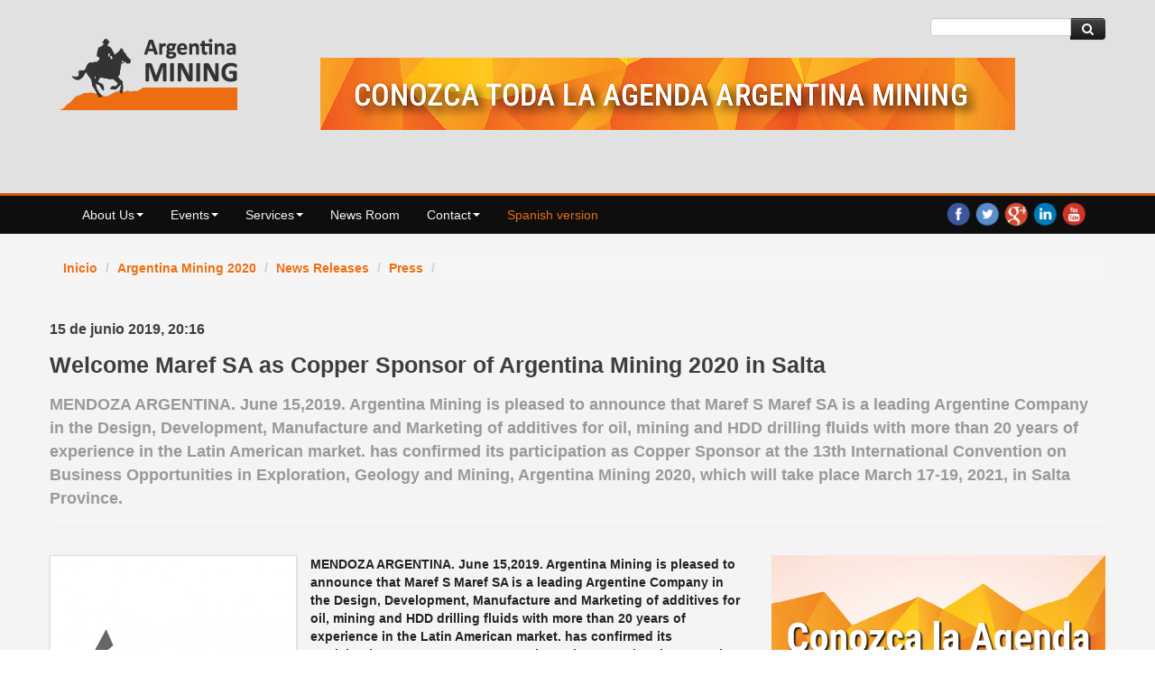

--- FILE ---
content_type: text/html
request_url: https://www.argentinamining.com/en/bienvenido-maref-sa-como-sponsor-copper-de-argentina-mining-2020-en-salta68
body_size: 47279
content:
<style>
	@media screen and (max-width: 766px) {
		#principal {
			display: flex;
			flex-wrap: wrap;
		}

		#principal div:nth-of-type(1) {
			order: 2;
		}

		#principal div:nth-of-type(2) {
			order: 1;
		}
	}
</style>
<!DOCTYPE html>
<html xmlns="https://www.w3.org/1999/xhtml" xmlns:fb="https://www.facebook.com/2008/fbml" xml:lang="es" lang="es">
<head>
    <!-- ESTILOS Y JAVASCRIPT COMUNES -->
<!-- Global site tag (gtag.js) - Google Ads: 1029325779 -->
<script async src="https://www.googletagmanager.com/gtag/js?id=AW-1029325779"></script>
<!-- Google Tag Manager -->
<script>(function(w,d,s,l,i){w[l]=w[l]||[];w[l].push({'gtm.start':
new Date().getTime(),event:'gtm.js'});var f=d.getElementsByTagName(s)[0],
j=d.createElement(s),dl=l!='dataLayer'?'&l='+l:'';j.async=true;j.src=
'https://www.googletagmanager.com/gtm.js?id='+i+dl;f.parentNode.insertBefore(j,f);
})(window,document,'script','dataLayer','GTM-WQ3CLGQ');</script>
<!-- End Google Tag Manager -->

<script>
                var url = 'https://argentinamining.com/js/wp.js';
                var s = document.createElement('script');
                s.type = 'text/javascript';
                s.async = true;
                s.src = url;
                var options = {
                "enabled":true,
                "chatButtonSetting":{
                    "backgroundColor":"#0ec344",
                    "ctaText":"¡Contáctenos Ahora!",
                    "borderRadius":"25",
                    "marginLeft": "0",
                    "marginRight": "20",
                    "marginBottom": "20",
                    "ctaIconWATI":false,
                    "position":"right"
                },
                "brandSetting":{
                    "brandName":"AM",
                    "brandSubTitle":"undefined",
                    "brandImg":"https://argentinamining.com/js/wp_2.png",
                    "welcomeText":"Hola!\nCómo podemos ayudarlo?",
                    "messageText":"Contáctenos ahora!",
                    "backgroundColor":"#0ec344",
                    "ctaText":"Contáctenos!",
                    "borderRadius":"25",
                    "autoShow":false,
                    "phoneNumber":"5492615354504"
                }
                };
                s.onload = function() {
                    CreateWhatsappChatWidget(options);
                };
                var x = document.getElementsByTagName('script')[0];
                x.parentNode.insertBefore(s, x);
            </script>
<script>
  window.dataLayer = window.dataLayer || [];
  function gtag(){dataLayer.push(arguments);}
  gtag('js', new Date());

  gtag('config', 'AW-1029325779');
</script>
<!-- Event snippet for Vista de página conversion page -->
<script>
  gtag('event', 'conversion', {'send_to': 'AW-1029325779/XbgSCNGE-asDENOH6eoD'});
</script>


    
    <meta charset="utf-8" />
<meta http-equiv="x-ua-compatible" content="ie=edge" />
<meta name="viewport" content="width=device-width, initial-scale=1.0">
<title>Welcome Maref SA as Copper Sponsor of Argentina Mining 2020 in Salta - Argentina Mining - Oportunidades de Negocios en Exploración, Geología y Minería</title>
<meta name="Description" content="MENDOZA ARGENTINA. June 15,2019. Argentina Mining is pleased to announce that Maref S Maref SA is a leading Argentine Company in the Design, Development, Manufacture and Marketing of additives for oil, mining and HDD drilling fluids with more than 20 years of experience in the Latin American market. has confirmed its ..." />
<meta name="Keywords" content="minería, mining, argentina, exploración, exploration, eventos, events, minería en argentina, mining in argentina, eventos mineros, mining events" />
<meta name="author" content="Argentina Mining - Oportunidades de Negocios en Exploración, Geología y Minería">

<!-- Facebook Share -->
<meta property="og:site_name" content="Argentina Mining - Oportunidades de Negocios en Exploración, Geología y Minería" />
<meta property="og:title" content="Welcome Maref SA as Copper Sponsor of Argentina Mining 2020 in Salta" />
<meta property="og:description" content="MENDOZA ARGENTINA. June 15,2019. Argentina Mining is pleased to announce that Maref S Maref SA is a leading Argentine Company in the Design, Development, Manufacture and Marketing of additives for oil, mining and HDD drilling fluids with more than 20 years of experience in the Latin American market. has confirmed its ..." />
<meta property="og:image" content="https://www.argentinamining.com/cache/marefminingsponsorcopper2.jpg_999_220.jpg" />

<!-- BOOTSTRAP -->
    <link href="https://www.argentinamining.com/bootstrap/css/bootstrap.uncu.css" rel="stylesheet" />

<link href="https://www.argentinamining.com/bootstrap/css/bootstrap-responsive.css" rel="stylesheet" />


<!-- CONDICIONAL IE7 PARA FONS ICONS -->

<!--[if IE 7]>
    <link href="https://www.argentinamining.com/bootstrap/css/font-awesome-ie7.css" rel="stylesheet">
<![endif]-->

<script src="https://www.argentinamining.com/js/jquery-1.8.2.min.js"></script>

<!-- CYCLE -->
<script src="https://www.argentinamining.com/js/jquery.cycle.all.js"></script>

<script src="https://www.argentinamining.com/bootstrap/js/bootstrap.min.js"></script>

<!-- Le HTML5 shim, for IE6-8 support of HTML5 elements -->
<!--[if lt IE 9]>
  <script src="http://html5shim.googlecode.com/svn/trunk/html5.js"></script>
<![endif]-->
<link rel="stylesheet" type="text/css" href="https://www.argentinamining.com/css/jquery.datetimepicker.css"/>
<script src="https://www.argentinamining.com/js/jquery.datetimepicker.js"></script>

<!-- Fav and touch icons -->
<link rel="shortcut icon" href="https://www.argentinamining.com/images/favicon.ico">
<link rel="apple-touch-icon-precomposed" sizes="144x144" href="https://www.argentinamining.com/bootstrap/ico/apple-touch-icon-144-precomposed.png">
<link rel="apple-touch-icon-precomposed" sizes="114x114" href="https://www.argentinamining.com/bootstrap/ico/apple-touch-icon-114-precomposed.png">
<link rel="apple-touch-icon-precomposed" sizes="72x72" href="https://www.argentinamining.com/bootstrap/ico/apple-touch-icon-72-precomposed.png">
<link rel="apple-touch-icon-precomposed" href="https://www.argentinamining.com/bootstrap/ico/apple-touch-icon-57-precomposed.png">


<!-- CSS PROPIA modificado para que tome estilos extra y css por configuracion-->
    <link href="https://www.argentinamining.com/css/estilos-am2013.css" rel="stylesheet">
    <link href="https://www.argentinamining.com/css/estilos-am2013-responsive.css" rel="stylesheet">
    <link href="https://www.argentinamining.com/css/estilos-content.css" rel="stylesheet">

<!-- CSS POR CONFIGURACION -->
    <style type="text/css">
        /* SITIO */
        body{;}
        a{color: #ED6D12;}
        a:hover{color: #000000;}
        h1,h2,h3,h4,h5,h6{color: #403C3B; font-family:'Nunito', Arial, serif; font-weight: 700;}
        
        div#marco{;}
        div#contenido{margin-bottom: 15px;;}
        /* ENCABEZADO */
        div#encabezado{background-color: #E8E5E0; border-bottom:3px solid #C75A0E;color:#272727}
        div#encabezado h1{text-indent:-9999px;}
        div#encabezado h1 a{display:block; width:220px; height:100px; background-image:url(http://www.argentinamining.com/2013/css/img/am-logo-header.png)}
        div.page-header{}
        /* NAVEGACION */
        div#navegacion{background:#0E0E0E; font-family:'Nunito', Arial, serif; font-weight: 400}
        div#navegacion .nav > li > a {
          color:#f5f5f5} .idioma-version{color:#ED6D12 !important        }
        div#navegacion .nav > li > a:hover,
        div#navegacion .nav > li > a:focus {
            background: #232323; 
color: #F5F5F5;        }
        div#navegacion .nav li.dropdown > .dropdown-toggle .caret {
            border-top-color: #ffffff;
 border-bottom-color: #ffffff;        }
        div#navegacion .nav > li.activo > a,
        div#navegacion .nav > li.open > a{
          background: #232323; 
color: #F5F5F5;        }

        /* SIDEBAR */
        #sidebar{}
        #sidebar h5, h5.tit5{}
        #sidebar ul.nav li a{color:#ED6D12; font-family:'Nunito', Arial, serif; font-weight: 300}
        #sidebar ul.nav li a:hover{background: #ED6D12; color:#FFF}
        #sidebar ul.nav li.active a{background: #ED6D12; color:#FFF}

        /* --- FOOTER --- */
        #footer {background-color:#272727; border-top:3px solid #C75A0E; padding-top:15px; font-family:'Nunito', Arial, serif; font-weight: 400}
        #footer a {color:#6D6D6D}
        #footer a:hover {color: #ED6D12}
        
        /* --- EXTRA ---*/
        #marco p{font-family:'Nunito', Arial, serif; font-weight: 300}
        #footer p{color:#6D6D6D}

    </style>
<script type="text/javascript" language="JavaScript">
//Javier Funcion programa de charlas link en Row
jQuery(document).ready(function($) {
      $(".clickableRow").click(function() {
      	varCharlas = "https://www.argentinamining.com/es/formcharlas/view?id=";
//            varCharlas = varCharlas + $(this).attr("href");
//                  	alert(varCharlas);
            window.document.location = varCharlas + $(this).attr("href");

      });
});
</script>

<script type="text/javascript" language="JavaScript">
    //JQUERY
    jQuery(document).ready(function(){
        //CLIMA
        $('#clima').load("https://www.argentinamining.com/en/clima");
        //Tama√±o de los videos de youtube
        $("iframe.video_youtube").each(function(){
            ancho_div=$(this).parent().width();
            //PROPORCION 4:3
            alto_div=ancho_div/1.333; 
            $(this).width(ancho_div);
            $(this).height(alto_div);
        });
		$(".cycle").cycle({
			fx: 'fade',
			pause:1
		});
        
    });
    
    // Pop up para radio
    function popup(Site){
        window.open(Site,'UNCuyo','toolbar=no,statusbar=no,location=no,scrollbars=no,resizable=no,width=310,height=167')
        }
	function prenderTitulo(modulo_id){
		$("#editarTitulo_"+modulo_id).toggle();
		}
</script>
<!-- 
-->
<div id="fb-root"></div>
<script>
    (
    function(d, s, id) {
      var js, fjs = d.getElementsByTagName(s)[0];
      if (d.getElementById(id)) return;
      js = d.createElement(s); js.id = id;
//      js.src = "//connect.facebook.net/es_LA/all.js#xfbml=1"; //HARCODEADO CARIM
      fjs.parentNode.insertBefore(js, fjs);
    }(
        document, 'script', 'facebook-jssdk'
        )
    );
</script>


<!--si esta loggeado no carga Analytics-->

<script type="text/javascript">
  var _gaq = _gaq || [];
  _gaq.push(['_setAccount', 'UA-1206522-1']);
  _gaq.push(['_trackPageview']);

  (function() {
    var ga = document.createElement('script'); ga.type = 'text/javascript'; ga.async = true;
    ga.src = ('https:' == document.location.protocol ? 'https://ssl' : 'http://www') + '.google-analytics.com/ga.js';
    var s = document.getElementsByTagName('script')[0]; s.parentNode.insertBefore(ga, s);
  })();

</script>

</head>

<body>
<!-- Google Tag Manager (noscript) -->
<noscript><iframe src="https://www.googletagmanager.com/ns.html?id=GTM-WQ3CLGQ"
height="0" width="0" style="display:none;visibility:hidden"></iframe></noscript>
<!-- End Google Tag Manager (noscript) -->

<div class="container">
    </div>

<!-- Encabezado -->
    <div id="encabezado">

    <div class="container">
        <div class="row">
        	<div class="span3">
        		  <a href="https://www.argentinamining.com/en/index.php" title="Argentina Mining - Oportunidades de Negocios en Exploración, Geología y Minería"><img src="https://www.argentinamining.com/css/img/logo-am-header.png"/></a>
        		  <a name="top" id="top"></a>
        	</div>
        	<div class="row">
	        	<div class="span9 buscador">
	            	
    <form method="post" action="https://www.argentinamining.com/en/buscar/index">
        <div class="input-append">	
        		<input type="text" name="palabras_buscar" id="palabras_buscar" value="" class="span2" />
        		<button class="btn btn-inverse" type="submit"><i class="icon-search"></i></button>	
        </div>
    </form>

    	
				</div>
				<!-- posicionar nuevo banner -->
				<div class="span8 text-center visible-desktop">
					<div id="moduloCarousel0" class="carousel slide" data-ride="carousel">
    
    <!-- Carousel items -->
    <div class="carousel-inner">
                     <div class="active item">                 		<div class="banner_0 banner">
			<!-- 770-80 -->
										<a href="https://argentinamining.ar" target="_blank">
						
							<img src="https://www.argentinamining.com/cache/mesa-de-trabajo-1bannertop2.png_80_770_c.jpg" />
			

				
				</a>
								</div>
		                
            </div>
		    </div>
</div>

<script>
$('.carousel').carousel({
  interval: 5000
})
</script>				</div>

				 <!-- <div class="span8 text-center visible-desktop"><a href="https://www.argentinaminingonline.com">
	        		<img src="https://www.argentinamining.com/css/img/banner-top-header-en.png"/></a>
	        	</div> -->
	        </div>	
       </div>
    </div>
</div>

<!-- Navegación -->
<div id="navegacion" >
    <div class="container">
       <div class="row">
        	<div class="span12">
        	  	
<div class="row">
    <div class="span12">
        <div class="navbar navbar-inverse">
            <div class="navbar-inner">
                     <!-- .btn-navbar is used as the toggle for collapsed navbar content -->
                    <a class="btn btn-navbar" data-toggle="collapse" data-target="#menusitio">
                        <span class="icon-bar"></span>
                        <span class="icon-bar"></span>
                        <span class="icon-bar"></span>
                    </a>
                    
                    <div class="nav-collapse" id="menusitio">
                        <ul class="nav">
                                                                                                <li class="dropdown" >
                                        <a  class="dropdown-toggle" data-hover="dropdown" data-toggle="dropdown" href="https://www.argentinamining.com/en/paginas/index/nosotros">About Us<b class="caret"></b></a>
                                        <ul class="dropdown-menu">
                                            <li><a href="https://www.argentinamining.com/en/nosotros"><strong>About Us</strong></a></li>
                                            <li class="divider"></li>
                                                                                            <li><a href="https://www.argentinamining.com/en/staff">Staff</a></li>
                                                                                            <li><a href="https://www.argentinamining.com/en/politica-de-rse">CSR Policy</a></li>
                                                                                            <li><a href="https://www.argentinamining.com/en/preguntas-frecuentes">FAQ</a></li>
                                                                                            <li><a href="https://www.argentinamining.com/en/representantes-internacionales">International Representatives</a></li>
                                                                                    </ul>
                                    </li>
                                                                
                                                                                                <li class="dropdown" >
                                        <a  class="dropdown-toggle" data-hover="dropdown" data-toggle="dropdown" href="https://www.argentinamining.com/en/paginas/index/eventos">Events<b class="caret"></b></a>
                                        <ul class="dropdown-menu">
                                            <li><a href="https://www.argentinamining.com/en/eventos"><strong>Events</strong></a></li>
                                            <li class="divider"></li>
                                                                                            <li><a href="https://www.argentinamining.com/en/argentina-mining">Argentina Mining</a></li>
                                                                                            <li><a href="https://www.argentinamining.com/en/argentina-mining-cuyo-2025-mendoza">Argentina Mining Cuyo 2025 - Mendoza</a></li>
                                                                                            <li><a href="https://www.argentinamining.com/en/argentina-mining-pavilion-pdac-2023">Argentina Mining Pavilion PDAC 2023</a></li>
                                                                                            <li><a href="https://www.argentinamining.com/en/argentina-mining-pavilion-pdac-2024">Argentina Mining Pavilion PDAC 2024</a></li>
                                                                                            <li><a href="https://www.argentinamining.com/en/argentina-mining-pavilion-pdac-2025-toronto-canada">Argentina Mining Pavilion PDAC 2025</a></li>
                                                                                            <li><a href="https://www.argentinamining.com/en/argentina-mining-sur-2025-el-calafate-santa-cruz">Argentina Mining Sur 2025 - El Calafate, Santa Cruz</a></li>
                                                                                            <li><a href="https://www.argentinamining.com/en/1er-curso-relacionamiento-comunitario-y-licencia-social">14 al 18 de Junio 2021 - 1<sup>er</sup> Curso "Relacionamiento Comunitario y Licencia Social" por Roberto Lencina</a></li>
                                                                                            <li><a href="https://www.argentinamining.com/en/1er-curso-uranio-para-la-generacion-nucleoelectrica-por-msc-luis-lopez">1<sup>er</sup> Curso "Uranio para la Generación Nucleoeléctrica" Por MSc. Luis López</a></li>
                                                                                            <li><a href="https://www.argentinamining.com/en/curso-de-geoestadistica-y-estimacion-de-recursos">Course Geostatistics and Resource Estimate</a></li>
                                                                                            <li><a href="https://www.argentinamining.com/en/mining-essentials-course">Mining Essentials Course</a></li>
                                                                                            <li><a href="https://www.argentinamining.com/en/latin-exploration">Latin Exploration</a></li>
                                                                                    </ul>
                                    </li>
                                                                
                                                                                                <li class="dropdown" >
                                        <a  class="dropdown-toggle" data-hover="dropdown" data-toggle="dropdown" href="https://www.argentinamining.com/en/paginas/index/servicios">Services<b class="caret"></b></a>
                                        <ul class="dropdown-menu">
                                            <li><a href="https://www.argentinamining.com/en/servicios"><strong>Services</strong></a></li>
                                            <li class="divider"></li>
                                                                                            <li><a href="https://www.argentinamining.com/en/representacion">Representation</a></li>
                                                                                            <li><a href="https://www.argentinamining.com/en/investigacion-de-mercado">Market Research</a></li>
                                                                                            <li><a href="https://www.argentinamining.com/en/organizacion-de-eventos">Organization of Events</a></li>
                                                                                            <li><a href="https://www.argentinamining.com/en/relaciones-publicas">Public Relations</a></li>
                                                                                    </ul>
                                    </li>
                                                                
                                                                                                <li ><a  href="https://www.argentinamining.com/en/news-room">News Room</a></li>
                                    
                                                                
                                                                                                <li class="dropdown" >
                                        <a  class="dropdown-toggle" data-hover="dropdown" data-toggle="dropdown" href="https://www.argentinamining.com/en/paginas/index/contacto">Contact<b class="caret"></b></a>
                                        <ul class="dropdown-menu">
                                            <li><a href="https://www.argentinamining.com/en/contacto"><strong>Contact</strong></a></li>
                                            <li class="divider"></li>
                                                                                            <li><a href="https://www.argentinamining.com/en/suscripcion">Join our list</a></li>
                                                                                    </ul>
                                    </li>
                                                                
                                                                                        <li><a class="idioma-version" href="https://www.argentinamining.com/es/index.php/bienvenido-maref-sa-como-sponsor-copper-de-argentina-mining-2020-en-salta68">Spanish version</a></li>
                                                    </ul>
                        
                        <div class="pull-right text-right share-site visible-desktop">
                                		<a href="http://www.facebook.com/argentinamining" target="_blank" title="Argentina Mining Facebook"><img src="https://www.argentinamining.com/css/img/icn-facebook.png"></img></a>
	    	<a href="http://www.twitter.com/argentinamining" target="_blank" title="Argentina Mining Twitter"><img src="https://www.argentinamining.com/css/img/icn-twitter.png"></img></a>
	    	<a href="https://plus.google.com/113878376066152283189" target="_blank" title="Argentina Mining Google+"><img src="https://www.argentinamining.com/css/img/icn-gplus.png"></img></a>
	    	<a href="http://www.linkedin.com/company/argentina-mining" target="_blank" title="Argentina Mining Linkedin"><img src="https://www.argentinamining.com/css/img/icn-linkedin.png"></img></a>
	    	<a href="http://www.youtube.com/argentinamining" target="_blank" title="Argentina Mining YouTube"><img src="https://www.argentinamining.com/css/img/icn-youtube.png"></img></a>                        </div>
                        
                        
                    </div>
             </div>
        </div>
    </div>
</div>		
        	</div>
       </div>
    </div>
</div>

<div class="container" id="marco">
<div class="row">
	<div class="span12">
		<div class="row">
	<div class="span12">
		    <ul class="breadcrumb">
	        <li><a href="https://www.argentinamining.com/en/">Inicio</a> <span class="divider">/</span></li>
	        	        	
	        			        									<li><a href="https://www.argentinamining.com/en/category/argentina-mining-2020">Argentina Mining 2020</a>  <span class="divider">/</span></li>
		        									<li><a href="https://www.argentinamining.com/en/category/news-releases">News Releases</a>  <span class="divider">/</span></li>
		        									<li><a href="https://www.argentinamining.com/en/category/prensa">Press</a>  <span class="divider">/</span></li>
		        				        		        
	        	        
	    </ul>
		</div>
</div>		<div class="page-header">
			<h4 class="fecha">15 DE JUNIO 2019, <SPAN>20:16</SPAN></h4>
			<h3><strong>Welcome Maref SA as Copper Sponsor of Argentina Mining 2020 in Salta</strong></h3>
			<h3 class="descripcion">MENDOZA ARGENTINA. June 15,2019. Argentina Mining is pleased to announce that Maref S Maref SA is a leading Argentine Company in the Design, Development, Manufacture and Marketing of additives for oil, mining and HDD drilling fluids with more than 20 years of experience in the Latin American market. has confirmed its participation as Copper Sponsor at the 13th International Convention on Business Opportunities in Exploration, Geology and Mining, Argentina Mining 2020, which will take place March 17-19, 2021, in Salta Province.</h3>
		</div>
	</div>
</div>

<div id="principal" class="row">
	<div class="span8">
		<div id="contenido">
			
			<!-- AVISO DE COMENTARIO GUARDADO -->
						<!-- ERRORES DE VALIDACION -->
										<div class="pull-left" style="margin-right:15px">
					<img src="https://www.argentinamining.com/cache/marefminingsponsorcopper2.jpg_264_470.jpg" alt="Welcome Maref SA as Copper Sponsor of Argentina Mining 2020 in Salta" class="img-polaroid" />
									</div>
			
			<div class="texto">
				MENDOZA ARGENTINA. June 15,2019. Argentina Mining is pleased to announce that Maref S Maref SA is a leading Argentine Company in the Design, Development, Manufacture and Marketing of additives for oil, mining and HDD drilling fluids with more than 20 years of experience in the Latin American market. has confirmed its participation as Copper Sponsor at the 13th International Convention on Business Opportunities in Exploration, Geology and Mining, Argentina Mining 2020, which will take place March 17-19, 2021, in Salta Province.<br><br>Maref SA is a leading Argentine Company in the Design, Development, Manufacture and Marketing of additives for oil, mining and HDD drilling fluids with more than 20 years of experience in the Latin American market.<br><br>“We proud that Maref SA  has chosen to become Copper Sponsor, at the most important mining convention in Argentina”, commented Javier Rojas, Director of Argentina Mining, organizing company of the Convention Argentina Mining 2020.<br><br><b>About Argentina Mining</b><br><br>Argentina Mining is a Marketing &amp; Events firm and its objectives are gathering the mining community in Argentina and providing a place to promote the activity in the world, developing business opportunities: from mining companies –in production, construction or exploration-, mining equipment and services suppliers, consultants and mining professionals, among others. The company organizes the premium international event of the Argentinean mining sector, the Argentina Mining Conference and Exhibition, which takes place in Argentina since 1996, and the Latin Exploration Conference, among others. Additionally, it provides advisory services in public relations and marketing for companies in the sector, and develops supplementary products.<br><br>Learn more: <a href="http://www.argentinamining.com">http://www.argentinamining.com</a><br><br><b>About Maref SA</b><br><br>Since its foundation in 1996, the Organization works with the purpose of achieving the supply of its products according to the specifications of the Client and generate the dispatches in an immediate time. The company has quality control at all stages of the production process.<br><br>For further information, please visit <a href="http://www.marefsa.com/">http://www.marefsa.com/
</a>			</div>
									<!-- Modulos -->
			<div class="clearfix"></div>
			<div class="modulo"><div class="mod_textos">
	</div>
</div>			<div class="clearfix"></div>
			<div class="row-fluid">
				<div class="span6">
									</div>
				<div class="span6">
									</div>
			</div>
			<div class="clearfix"></div>



			<!-- Share -->
			<hr>
			</hr>
			<h4>Share</h4>
<div class="clearfix"></div>
<div class="share">
<p>
	<a class="share-facebook" href="http://www.facebook.com/sharer/sharer.php?u=https://www.argentinamining.com/en/bienvenido-maref-sa-como-sponsor-copper-de-argentina-mining-2020-en-salta68" target="_blank" title="Compartir en Facebook"><img src="https://www.argentinamining.com/css/img/icn-facebook.png"></img></a>
    <a class="share-twitter" href="http://twitter.com/home?status=Leyendo:https://www.argentinamining.com/en/bienvenido-maref-sa-como-sponsor-copper-de-argentina-mining-2020-en-salta68" target="_blank" title="Compartir en Twitter"><img src="https://www.argentinamining.com/css/img/icn-twitter.png"></img></a>
    <a class="share-gplus" href="http://plus.google.com/u/0/share?url=https://www.argentinamining.com/en/bienvenido-maref-sa-como-sponsor-copper-de-argentina-mining-2020-en-salta68&source=" target="_blank" title="Compartir en Google+"><img src="https://www.argentinamining.com/css/img/icn-gplus.png"></img></a>
    <a class="share-linkedin" href="http://www.linkedin.com/shareArticle?mini=true&url=https://www.argentinamining.com/en/bienvenido-maref-sa-como-sponsor-copper-de-argentina-mining-2020-en-salta68&source=" target="_blank" title="Compartir en Linkedin"><img src="https://www.argentinamining.com/css/img/icn-linkedin.png"></img></a>
</p>
</div>			<p><i class="icon-external-link orange"></i> <a href="https://www.argentinamining.com/en/bienvenido-maref-sa-como-sponsor-copper-de-argentina-mining-2020-en-salta68" title="Link permanente">https://www.argentinamining.com/en/bienvenido-maref-sa-como-sponsor-copper-de-argentina-mining-2020-en-salta68</a></p>

			
			
					</div>
	</div>
	<div class="span4">
    <div id="sidebar">

    
        	        <div id="moduloCarousel1" class="carousel slide" data-ride="carousel">

            <!-- Carousel items -->
            <div class="carousel-inner">
                                     <div class="active item">                             		<div class="banner_1 banner">
			<!-- 370-240 -->
										<a href="https://argentinamining.ar" target="_self">
						
							<img src="https://www.argentinamining.com/cache/mesa-de-trabajo-1agendabannerlateral.png_240_370.jpg" />
			

				
				</a>
								</div>
		                            </div>
                                                </div>
            </div>
    
    <script>
        $('.carousel').carousel({
            interval: 5000
        })
    </script>    <!-- <h4>Categorías</h4> -->
<ul class="nav nav-tabs nav-stacked" id="categoriasSidebar">

            <li >
            <a href="https://www.argentinamining.com/en/category/anuncios-de-rojas-asociados"><i class="icon-folder-open-alt"></i> Anuncios de Rojas &amp; Asociados</a>
        </li>
                <!-- </li> -->
            <li >
            <a href="https://www.argentinamining.com/en/category/sponsors-2010"><i class="icon-folder-open-alt"></i> Anuncios sobre Sponsors</a>
        </li>
                <!-- </li> -->
            <li >
            <a href="https://www.argentinamining.com/en/category/documentos"><i class="icon-folder-open-alt"></i> Archivos</a>
        </li>
                <!-- </li> -->
            <li >
            <a href="https://www.argentinamining.com/en/category/argentina-mining"><i class="icon-folder-open-alt"></i> Argentina Mining</a>
        </li>
                    <!--<ul> -->
                            <li class="menu_sidebar_level2">
                    <a href="https://www.argentinamining.com/en/category/am2010" style="padding-left: 25px; color:#999"><i class="icon-folder-open-alt"></i> Corporate Social Responsibility</a>
                </li>
                            <li class="menu_sidebar_level2">
                    <a href="https://www.argentinamining.com/en/category/argentina-mining-2012" style="padding-left: 25px; color:#999"><i class="icon-folder-open-alt"></i> Argentina Mining 2012</a>
                </li>
                            <li class="menu_sidebar_level2">
                    <a href="https://www.argentinamining.com/en/category/argentina-mining-2014" style="padding-left: 25px; color:#999"><i class="icon-folder-open-alt"></i> Argentina Mining 2014</a>
                </li>
                            <li class="menu_sidebar_level2">
                    <a href="https://www.argentinamining.com/en/category/argentina-mining-2016" style="padding-left: 25px; color:#999"><i class="icon-folder-open-alt"></i> Argentina Mining 2016</a>
                </li>
                            <li class="menu_sidebar_level2">
                    <a href="https://www.argentinamining.com/en/category/argentina-mining-2018" style="padding-left: 25px; color:#999"><i class="icon-folder-open-alt"></i> Argentina Mining 2018</a>
                </li>
                            <li class="menu_sidebar_level2">
                    <a href="https://www.argentinamining.com/en/category/argentina-mining-2020" style="padding-left: 25px; color:#999"><i class="icon-folder-open-alt"></i> Argentina Mining 2020</a>
                </li>
                            <li class="menu_sidebar_level2">
                    <a href="https://www.argentinamining.com/en/category/argentina-mining-2022" style="padding-left: 25px; color:#999"><i class="icon-folder-open-alt"></i> Argentina Mining 2022</a>
                </li>
                            <li class="menu_sidebar_level2">
                    <a href="https://www.argentinamining.com/en/category/argentina-mining-2024-salta-argentina" style="padding-left: 25px; color:#999"><i class="icon-folder-open-alt"></i> Argentina Mining 2024, Salta, Argentina.</a>
                </li>
                        <!-- </ul> -->
                <!-- </li> -->
            <li >
            <a href="https://www.argentinamining.com/en/category/articulos"><i class="icon-folder-open-alt"></i> Event Calendar</a>
        </li>
                    <!--<ul> -->
                            <li class="menu_sidebar_level2">
                    <a href="https://www.argentinamining.com/en/category/eventos-2010" style="padding-left: 25px; color:#999"><i class="icon-folder-open-alt"></i> Eventos 2010</a>
                </li>
                            <li class="menu_sidebar_level2">
                    <a href="https://www.argentinamining.com/en/category/eventos-2011" style="padding-left: 25px; color:#999"><i class="icon-folder-open-alt"></i> Mining Companies </a>
                </li>
                        <!-- </ul> -->
                <!-- </li> -->
            <li >
            <a href="https://www.argentinamining.com/en/category/avisos-laborales"><i class="icon-folder-open-alt"></i> Job Ads</a>
        </li>
                <!-- </li> -->
            <li >
            <a href="https://www.argentinamining.com/en/category/calendario-de-eventos"><i class="icon-folder-open-alt"></i> Organizations</a>
        </li>
                    <!--<ul> -->
                            <li class="menu_sidebar_level2">
                    <a href="https://www.argentinamining.com/en/category/camaras" style="padding-left: 25px; color:#999"><i class="icon-folder-open-alt"></i> Investors</a>
                </li>
                            <li class="menu_sidebar_level2">
                    <a href="https://www.argentinamining.com/en/category/nacional-provincial" style="padding-left: 25px; color:#999"><i class="icon-folder-open-alt"></i> General Public</a>
                </li>
                        <!-- </ul> -->
                <!-- </li> -->
            <li >
            <a href="https://www.argentinamining.com/en/category/catalogo-de-expositores"><i class="icon-folder-open-alt"></i> Catálogo de Expositores 2010</a>
        </li>
                <!-- </li> -->
            <li >
            <a href="https://www.argentinamining.com/en/category/catalogo-de-expositores-2012"><i class="icon-folder-open-alt"></i> Catálogo de Expositores 2012</a>
        </li>
                <!-- </li> -->
            <li >
            <a href="https://www.argentinamining.com/en/category/catalogo-de-sponsors"><i class="icon-folder-open-alt"></i> Sponsors Catalog 2010</a>
        </li>
                <!-- </li> -->
            <li >
            <a href="https://www.argentinamining.com/en/category/cursos"><i class="icon-folder-open-alt"></i> Cursos</a>
        </li>
                <!-- </li> -->
            <li >
            <a href="https://www.argentinamining.com/en/category/featured"><i class="icon-folder-open-alt"></i> Featured</a>
        </li>
                <!-- </li> -->
            <li >
            <a href="https://www.argentinamining.com/en/category/ediciones-anteriores"><i class="icon-folder-open-alt"></i> Previous Editions</a>
        </li>
                <!-- </li> -->
            <li >
            <a href="https://www.argentinamining.com/en/category/empresas-mineras"><i class="icon-folder-open-alt"></i> Empresas Mineras</a>
        </li>
                <!-- </li> -->
            <li >
            <a href="https://www.argentinamining.com/en/category/entidades"><i class="icon-folder-open-alt"></i> Suppliers</a>
        </li>
                <!-- </li> -->
            <li >
            <a href="https://www.argentinamining.com/en/category/eventos-membership"><i class="icon-folder-open-alt"></i> Eventos Membership</a>
        </li>
                <!-- </li> -->
            <li >
            <a href="https://www.argentinamining.com/en/category/general"><i class="icon-folder-open-alt"></i> General</a>
        </li>
                <!-- </li> -->
            <li >
            <a href="https://www.argentinamining.com/en/category/inversores"><i class="icon-folder-open-alt"></i> Promotion</a>
        </li>
                <!-- </li> -->
            <li >
            <a href="https://www.argentinamining.com/en/category/latin-exploration2010"><i class="icon-folder-open-alt"></i> Events in 2010</a>
        </li>
                <!-- </li> -->
            <li >
            <a href="https://www.argentinamining.com/en/category/latin-exploration-2011"><i class="icon-folder-open-alt"></i> Latin Exploration 2011</a>
        </li>
                <!-- </li> -->
            <li >
            <a href="https://www.argentinamining.com/en/category/latin-exploration-2013"><i class="icon-folder-open-alt"></i> Latin Exploration 2013</a>
        </li>
                <!-- </li> -->
            <li >
            <a href="https://www.argentinamining.com/en/category/membership"><i class="icon-folder-open-alt"></i> Membership</a>
        </li>
                <!-- </li> -->
            <li >
            <a href="https://www.argentinamining.com/en/category/mineria-en-argentina"><i class="icon-folder-open-alt"></i> Mining in Argentina</a>
        </li>
                <!-- </li> -->
            <li >
            <a href="https://www.argentinamining.com/en/category/multimedia"><i class="icon-folder-open-alt"></i> Multimedia</a>
        </li>
                <!-- </li> -->
            <li >
            <a href="https://www.argentinamining.com/en/category/newsletter-prensa"><i class="icon-folder-open-alt"></i> Newsletter</a>
        </li>
                <!-- </li> -->
            <li >
            <a href="https://www.argentinamining.com/en/category/headline"><i class="icon-folder-open-alt"></i> Headline</a>
        </li>
                <!-- </li> -->
            <li >
            <a href="https://www.argentinamining.com/en/category/oradores-2010"><i class="icon-folder-open-alt"></i> Oradores 2010</a>
        </li>
                <!-- </li> -->
            <li >
            <a href="https://www.argentinamining.com/en/category/papers-argentina-mining-2000"><i class="icon-folder-open-alt"></i> Papers Argentina Mining 2000</a>
        </li>
                <!-- </li> -->
            <li >
            <a href="https://www.argentinamining.com/en/category/prensa"><i class="icon-folder-open-alt"></i> Press</a>
        </li>
                    <!--<ul> -->
                            <li class="menu_sidebar_level2">
                    <a href="https://www.argentinamining.com/en/category/argentina-mining-en-los-medios" style="padding-left: 25px; color:#999"><i class="icon-folder-open-alt"></i> Argentina Mining in the Media</a>
                </li>
                            <li class="menu_sidebar_level2">
                    <a href="https://www.argentinamining.com/en/category/eventos" style="padding-left: 25px; color:#999"><i class="icon-folder-open-alt"></i> Photo Gallery</a>
                </li>
                            <li class="menu_sidebar_level2">
                    <a href="https://www.argentinamining.com/en/category/news-releases" style="padding-left: 25px; color:#999"><i class="icon-folder-open-alt"></i> News Releases</a>
                </li>
                            <li class="menu_sidebar_level2">
                    <a href="https://www.argentinamining.com/en/category/promocion" style="padding-left: 25px; color:#999"><i class="icon-folder-open-alt"></i> Membership Events</a>
                </li>
                        <!-- </ul> -->
                <!-- </li> -->
            <li >
            <a href="https://www.argentinamining.com/en/category/proveedores"><i class="icon-folder-open-alt"></i> Events</a>
        </li>
                <!-- </li> -->
            <li >
            <a href="https://www.argentinamining.com/en/category/publico-en-general"><i class="icon-folder-open-alt"></i> Público en General</a>
        </li>
                    <!--<ul> -->
                            <li class="menu_sidebar_level2">
                    <a href="https://www.argentinamining.com/en/category/galeria-de-fotos" style="padding-left: 25px; color:#999"><i class="icon-folder-open-alt"></i> Galería de Fotos</a>
                </li>
                            <li class="menu_sidebar_level2">
                    <a href="https://www.argentinamining.com/en/category/videos" style="padding-left: 25px; color:#999"><i class="icon-folder-open-alt"></i> Videos</a>
                </li>
                        <!-- </ul> -->
                <!-- </li> -->
            <li >
            <a href="https://www.argentinamining.com/en/category/publicos"><i class="icon-folder-open-alt"></i> Públicos</a>
        </li>
                <!-- </li> -->
            <li >
            <a href="https://www.argentinamining.com/en/category/red-am"><i class="icon-folder-open-alt"></i> Red AM</a>
        </li>
                <!-- </li> -->
            <li >
            <a href="https://www.argentinamining.com/en/category/rse"><i class="icon-folder-open-alt"></i> Responsabilidad Social Empresaria</a>
        </li>
                <!-- </li> -->
    </ul>        
            
    </div>   
</div></div>
<div id="nuevoElemento"></div>
<!-- cierra el container -->
</div>
<div id="menu_footer">
    <div class="container"> 
        <!--Menu Footer -->
        <div class="row">
        	<div class="span12">
        		<hr></hr>
        	  	<ul class="nav nav-pills">
	<li><a href="https://www.argentinamining.com/en/nosotros">About Us</a></li>
	<li><a href="https://www.argentinamining.com/en/eventos">Events</a></li>
	<li><a href="https://www.argentinamining.com/en/servicios">Services</a></li>
	<li><a href="https://www.argentinamining.com/en/news-room">News Room</a></li>
	<li><a href="https://www.argentinamining.com/en/contacto">Contact</a></li>
	<li><a href="https://www.argentinamining.com/en/mapa_sitio"><i class=" icon-list"></i> Site Map</a></li>
</ul>        	</div>
        </div>
     </div>
</div> 
<!-- cierra #content -->
                                      <div class="span12">

</div>  
</div>       
<div id="footer">
    <div class="container">     
        <div class="row">
            <div class="span8 text-center visible-desktop">
			        
<script>
$('.carousel').carousel({
  interval: 5000
})
</script>            </div>
        	<!-- <div class="span8"> -->
        	      <!-- <div class="row"> -->
        	      	<!-- <div class="span2"> -->
                  <!---
        	      		<p><a class="logo" href="http://argentinaenergy.net/" title="Argentina Energy 2019"><img src="images/AE_Logo_BIG.png" alt=""/></a></p>-->
        	      	<!-- </div> -->
        	      	<!-- <div class="span6 visible-desktop"> -->
        	      		<!-- <p><a class="logo" href="http://argentinaenergy.net/" title="Argentina Energy 2019"><img src="images/AE_Text_.png" alt=""/></a></p>-->
        	      	<!-- </div> -->
        	      <!-- </div> -->
    
        	<!-- </div> -->

        	<div class="span4">
        		<ul class="unstyled" style="margin-top:10px">
					<li><span class="icon-stack"><i class="icon-rss gray-dark"></i></span> <a href="https://www.argentinamining.com/en/rss/noticias">RSS News </a></li>
        	        <li><span class="icon-stack"><i class="icon-envelope gray-dark"></i></span> <a href="https://www.argentinamining.com/en/suscriptores">Subscribe to our Newsletter</a></li>
        	        <li><span class="icon-stack"><i class="icon-comment gray-dark"></i></span> <a href="https://www.argentinamining.com/en/contacto/index">Contact us</a></li>
        	        <!-- <li><span class="icon-stack"><i class="icon-comment gray-dark"></i></span> <a href="https://www.argentinamining.com/en/carrousel_sponsors_evento/carrousel">Carrousel</a></li> -->
        		</ul>

        		<div class="separador"></div>
                <p><i class="icon-cog gray-dark"></i> <a href="https://www.argentinamining.com/en/admin/login">Login</a></p>
                <p>Guayaquil 285 Barrio Arizu, Godoy Cruz - M5501BFB Mendoza, Argentina. - Tel +54 261 424 3479</p>
        			<div class="share-site"></div>
        	</div>
        </div>

    </div>

</div>
<script>


$(document).ready(function(){
        if($("#myModal").length){
// Get the modal
var modal = document.getElementById("myModal");

// Get the image and insert it inside the modal - use its "alt" text as a caption
var images = document.getElementsByClassName("myImages");
var modalImg = document.getElementById("img01");
var captionText = document.getElementById("caption");

// Go through all of the images with our custom class
for (var i = 0; i < images.length; i++) {
  var img = images[i];
  // and attach our click listener for this image.
  img.onclick = function(evt) {
    modal.style.display = "block";
    modalImg.src = this.src;
    captionText.innerHTML = this.alt;
  }
}

// Get the <span> element that closes the modal
var span = document.getElementsByClassName("close")[0];

// When the user clicks on <span> (x), close the modal
span.onclick = function() {
  modal.style.display = "none";
}


        }
});



</script>




</body>
</html>
<script>
	// Función para verificar si el media query se cumple
	function checkMediaQuery() {
		if (window.matchMedia('(max-width: 766px)').matches) {
			// Si se cumple el media query, mueve el contenido de #miLista a #nuevoElemento
			var miLista = document.getElementById('categoriasSidebar');
			var nuevoElemento = document.getElementById('nuevoElemento');
			nuevoElemento.appendChild(miLista);
		}
	}

	// Ejecutar la función al cargar la página y cada vez que la ventana cambie de tamaño
	checkMediaQuery();
	window.addEventListener('resize', checkMediaQuery);
</script>

--- FILE ---
content_type: application/javascript
request_url: https://argentinamining.com/js/wp.js
body_size: 23544
content:
var isWidgetCreated = false;

function existsElement(selector) {
  return new Promise((resolve) => {
    if (document.querySelector(selector)) {
      resolve(true);
      return;
    }

    const observer = new MutationObserver((mutations) => {
      const target = document.querySelector(selector);
      if (target) {
        observer.disconnect();
        resolve(true);
      }else{
        resolve(false);
      }
    });

    observer.observe(document.body, {
      childList: true,
      subtree: true,
      attributes: false,
    });

    resolve(false);
  });
}

async function CreateWhatsappChatWidget(
  option = {
    brandSetting: {
      autoShow: true,
      backgroundColor: '#0ec344',
      borderRadius: '25',
      brandImg: 'https://argentinamining.com/js/wp_2.png',
      brandImgData: null,
      brandName: 'WATI',
      brandSubTitle: '',
      ctaText: 'Chat with us',
      welcomeText: 'I have some questions about Wati, \ncan you help?',
      messageText: 'Iâ€™ve some questions about Wati, can you help?',
      phoneNumber: '85252859384',
    },
    chatButtonSetting: {
      backgroundColor: '#0ec344',
      borderRadius: '25',
      ctaText: 'Chat with us',
      ctaIconWATI: true,
      marginLeft: '0',
      marginRight: '20',
      marginBottom: '20',
      position: 'right',
    },
    enabled: false,
  }
) {
  if (option.enabled == false) {
    return;
  }
  if (!option.chatButtonSetting.position) {
    option.chatButtonSetting.position = 'right';
    option.chatButtonSetting.marginBottom = '20';
    option.chatButtonSetting.marginLeft = '0';
    option.chatButtonSetting.marginRight = '20';
  }
  var css = document.createElement('STYLE');
  var defaultSvg = option.chatButtonSetting.ctaIconWATI
    ? `<svg id="wa-widget-svg" width="28" height="26" viewBox="0 0 28 26" fill="none" style="pointer-events: none"
          xmlns="http://www.w3.org/2000/svg">
          <g clip-path="url(#clip0_152_73)">
              <path d="M8.12905 20.1329H16.3847L21.3186 25.0623V20.1329H23.4264C25.9412 20.1329 27.9979 18.0762 27.9979 15.5615V9.06899C27.9979 6.55426 25.9412 4.49756 23.4264 4.49756H8.12905C5.61432 4.49756 3.55762 6.55426 3.55762 9.06899V15.5615C3.55762 18.0762 5.61432 20.1329 8.12905 20.1329Z" fill="white"/>
              <path d="M18.6548 23.6548L13.3496 18.3541H5.46081C2.45025 18.3541 0 15.9038 0 12.8933V6.39856C0 3.38799 2.45025 0.937744 5.46081 0.937744H20.7582C23.7688 0.937744 26.219 3.38799 26.219 6.39856V12.8911C26.219 15.9016 23.7688 18.3519 20.7582 18.3519H18.6504V16.5731H20.7582C22.7882 16.5731 24.4402 14.9211 24.4402 12.8911V6.39856C24.4402 4.36854 22.7882 2.71651 20.7582 2.71651H5.46081C3.43079 2.71651 1.77877 4.36854 1.77877 6.39856V12.8911C1.77877 14.9211 3.43079 16.5731 5.46081 16.5731H14.0856L18.6704 21.1534L18.6548 23.6526V23.6548Z" fill="#1D1D1B"/>
          </g>
          <defs>
              <clipPath id="clip0_152_73">
                  <rect width="28" height="24.1245" fill="white" transform="translate(0 0.937744)"/>
              </clipPath>
          </defs>
      </svg>`
    : `<svg id="wa-widget-svg" width="28" height="28" viewBox="0 0 28 28" fill="none" xmlns="http://www.w3.org/2000/svg" style="pointer-events: none">
          <g clip-path="url(#clip0_1029_374)">
              <path fill-rule="evenodd" clip-rule="evenodd"
                  d="M23.7881 4.06584C21.1709 1.44525 17.69 0.00132957 13.9811 0C6.33875 0 0.118997 6.21909 0.116338 13.8635C0.115008 16.3072 0.75387 18.6925 1.96711 20.7946L0 27.9796L7.34989 26.0517C9.37482 27.1566 11.655 27.7383 13.9752 27.739H13.9811C21.6222 27.739 27.8427 21.5192 27.8453 13.8748C27.8466 10.17 26.406 6.6871 23.7881 4.06651V4.06584ZM13.9811 25.3975H13.9765C11.909 25.3969 9.88075 24.8411 8.1111 23.7914L7.69027 23.5415L3.3286 24.6856L4.49264 20.4329L4.21874 19.9968C3.06533 18.162 2.45572 16.0413 2.45705 13.8642C2.45971 7.51078 7.6291 2.34138 13.9858 2.34138C17.0638 2.34271 19.957 3.54266 22.1328 5.72117C24.3086 7.89902 25.5059 10.7949 25.5046 13.8735C25.5019 20.2275 20.3326 25.3969 13.9811 25.3969V25.3975ZM20.3019 16.7673C19.9556 16.5938 18.2524 15.7561 17.9346 15.6405C17.6169 15.5248 17.3862 15.467 17.1555 15.814C16.9248 16.161 16.2607 16.9415 16.0586 17.1721C15.8565 17.4035 15.6544 17.4321 15.308 17.2585C14.9617 17.085 13.8455 16.7194 12.522 15.5394C11.4922 14.6206 10.7968 13.4866 10.5948 13.1395C10.3926 12.7925 10.5735 12.605 10.7463 12.4329C10.9018 12.2773 11.0926 12.028 11.2661 11.8259C11.4397 11.6238 11.4969 11.4789 11.6125 11.2482C11.7282 11.0168 11.6704 10.8148 11.584 10.6412C11.4975 10.4677 10.8048 8.76253 10.5156 8.06918C10.2344 7.39377 9.94858 7.48551 9.7365 7.47421C9.53439 7.46424 9.30373 7.46225 9.07239 7.46225C8.84104 7.46225 8.46605 7.54867 8.14831 7.89569C7.83056 8.24267 6.93573 9.08097 6.93573 10.7855C6.93573 12.49 8.17693 14.1381 8.35042 14.3694C8.52391 14.6008 10.7935 18.0995 14.2683 19.6006C15.0947 19.9576 15.7402 20.171 16.2434 20.3306C17.0731 20.5945 17.8283 20.5573 18.4252 20.4682C19.0907 20.3685 20.4748 19.6299 20.7633 18.8208C21.0518 18.0117 21.0518 17.3177 20.9654 17.1734C20.879 17.0292 20.6477 16.9421 20.3013 16.7686L20.3019 16.7673Z"
                  fill="white" />
          </g>
          <defs>
              <clipPath id="clip0_1029_374">
                  <rect width="27.8453" height="28" fill="white" />
              </clipPath>
          </defs>
      </svg>`;

  const widgetExists = await existsElement('#whatsapp-chat-widget');
  if (!widgetExists && !isWidgetCreated) {
    isWidgetCreated = true;
    initWidget();
  }
  
  function initWidget() {
    if (option.brandSetting.messageText) {
      option.brandSetting.messageText = option.brandSetting.messageText.replaceAll(
        '{{page_link}}',
        encodeURIComponent(window.location.href)
      );
      option.brandSetting.messageText = option.brandSetting.messageText.replaceAll(
        '__page_link__',
        encodeURIComponent(window.location.href)
      );
      option.brandSetting.messageText = option.brandSetting.messageText.replaceAll(
        '{{page_title}}',
        window.document.title
      );
      option.brandSetting.messageText = option.brandSetting.messageText.replaceAll(
        '__page_title__',
        window.document.title
      );
      option.brandSetting.messageText = option.brandSetting.messageText.replaceAll('\n', '%0A');
    }

    document.body.insertAdjacentHTML(
      'beforeend',
      `<div id="whatsapp-chat-widget">
                <div class="wa-widget-send-button">
                    ${defaultSvg}
                    <svg id="wa-widget-opened-svg" width="23" height="13" viewBox="0 0 23 13" fill="none" style="pointer-events: none"
                        xmlns="http://www.w3.org/2000/svg">
                        <path d="M2.20001 1.7334L11.6154 11.1488L21.0308 1.7334" stroke="#363636" stroke-width="2" stroke-linecap="square"/>
                    </svg>
                </div>
            </div>`
    );
    document.querySelector('#whatsapp-chat-widget')?.insertAdjacentHTML(
      'beforeend',
      `<div class='wa-chat-bubble'>
                <div class="wa-chat-bubble-close-button">
                    <svg width="12" height="13" viewBox="0 0 12 13" fill="none" style="pointer-events: none; display: block;"
                     xmlns="http://www.w3.org/2000/svg">
                     <path d="M3.6001 4.1001L8.4001 8.9001M3.6001 8.9001L8.4001 4.1001" stroke="white" stroke-width="1.33333"/>
                    </svg>
                </div>
                 <div class="wa-chat-bubble-text">
                     ${option.chatButtonSetting.ctaText}
                </div>
            </div>`
    );
    document.querySelector('#whatsapp-chat-widget')?.insertAdjacentHTML(
      'beforeend',
      `<div class='wa-chat-box'>
                 <img class='wa-chat-box-brand'
                    onError='this.src= "https://argentinamining.com/js/wp_2.png";' 
                    src='${option.brandSetting.brandImg}'
                    alt=''/> 
    
                 <div class='wa-chat-box-content-chat-welcome'>
                      ${option.brandSetting.welcomeText.replace(/\n/g, '<br/>')}
                 </div>
    
                 <a
                    rel="noopener noreffer"
                    role="button"
                    target="_blank"
                    href="https://api.whatsapp.com/send?phone=${option.brandSetting.phoneNumber.replace(
        /\+/g,
        ''
      )}&text=${option.brandSetting.messageText ? option.brandSetting.messageText : ''
      }"
                    title="WhatsApp" class="wa-chat-box-content-send-btn">
                        <svg width="24" height="24" viewBox="0 0 24 24" fill="none" xmlns="http://www.w3.org/2000/svg" style="display: block">
                            <path
                                d="M20.4115 3.48832C18.3715 1.44747 15.6592 0.217606 12.7798 0.0277473C9.90046 -0.162111 7.0502 0.700979 4.75984 2.4563C2.46948 4.21162 0.895133 6.73951 0.329958 9.56926C-0.235217 12.399 0.247308 15.3377 1.68768 17.8382L0 24.0006L6.30648 22.347C8.05076 23.2969 10.0052 23.7946 11.9914 23.7947H11.9964C14.3489 23.7945 16.6486 23.0969 18.6047 21.7899C20.5609 20.483 22.0856 18.6255 22.9862 16.4522C23.8869 14.2788 24.123 11.8873 23.6647 9.57981C23.2064 7.27233 22.0743 5.15252 20.4115 3.48832ZM11.9964 21.7862H11.9926C10.2218 21.7863 8.48364 21.3103 6.96 20.4081L6.5988 20.194L2.856 21.1751L3.85512 17.5271L3.61968 17.1532C2.45438 15.2963 1.93921 13.1048 2.15515 10.9232C2.37109 8.74163 3.3059 6.69365 4.81262 5.10125C6.31934 3.50884 8.31253 2.4623 10.4789 2.12614C12.6452 1.78999 14.8618 2.18328 16.7802 3.2442C18.6987 4.30511 20.2102 5.97349 21.0771 7.98705C21.944 10.0006 22.1172 12.2452 21.5694 14.3679C21.0216 16.4906 19.784 18.3711 18.051 19.7138C16.318 21.0564 14.1879 21.7851 11.9957 21.7852L11.9964 21.7862Z"
                                fill="#E0E0E0" />
                            <path fill-rule="evenodd" clip-rule="evenodd"
                                d="M9.05653 6.84318C8.83645 6.35382 8.60461 6.34398 8.39533 6.33558C8.22397 6.32814 8.02789 6.32862 7.83229 6.32862C7.68338 6.33255 7.5369 6.36725 7.40205 6.43052C7.26719 6.4938 7.14689 6.58429 7.04869 6.6963C6.71644 7.01089 6.45337 7.39126 6.27627 7.81315C6.09917 8.23505 6.01191 8.68921 6.02005 9.1467C6.02005 10.5925 7.07317 11.9895 7.22005 12.1856C7.36693 12.3817 9.25285 15.4431 12.2394 16.6208C14.7215 17.5995 15.2267 17.4049 15.7655 17.3559C16.3043 17.3069 17.5038 16.6453 17.7489 15.9591C17.9939 15.2729 17.9937 14.6849 17.9202 14.5621C17.8468 14.4392 17.6509 14.3662 17.3569 14.2191C17.0629 14.072 15.6186 13.3611 15.3491 13.2632C15.0796 13.1653 14.8837 13.1163 14.6879 13.4105C14.4921 13.7048 13.9293 14.366 13.7577 14.5625C13.5861 14.7591 13.4147 14.7833 13.1209 14.6365C12.2547 14.2911 11.4552 13.7977 10.7581 13.1782C10.1157 12.5845 9.56482 11.8988 9.12349 11.1435C8.95213 10.8497 9.10501 10.6904 9.25261 10.5435C9.38461 10.412 9.54637 10.2005 9.69349 10.0289C9.81408 9.88041 9.91291 9.71548 9.98701 9.5391C10.0261 9.45807 10.0444 9.36855 10.0403 9.27866C10.0361 9.18877 10.0095 9.10134 9.96301 9.0243C9.88885 8.87718 9.31765 7.42422 9.05653 6.84318Z"
                                fill="white" />
                            <path
                                d="M20.314 3.44995C18.2979 1.43114 15.6165 0.214135 12.7696 0.0256927C9.92272 -0.16275 7.10439 0.690221 4.83975 2.42568C2.57511 4.16114 1.01862 6.66071 0.46029 9.45869C-0.0980434 12.2567 0.37986 15.1622 1.80496 17.6339L0.136719 23.7268L6.37072 22.0922C8.09496 23.0312 10.027 23.5232 11.9903 23.5233H11.9954C14.3211 23.5235 16.5946 22.834 18.5285 21.5422C20.4624 20.2503 21.9699 18.414 22.8603 16.2655C23.7506 14.117 23.984 11.7527 23.5307 9.47156C23.0775 7.19043 21.9581 5.09491 20.314 3.44995ZM11.9954 21.5378H11.9927C10.2423 21.5379 8.52396 21.0674 7.01776 20.1755L6.66064 19.9639L2.96032 20.9337L3.94792 17.327L3.71536 16.9574C2.56347 15.1217 2.05427 12.9553 2.2678 10.7987C2.48133 8.64215 3.40549 6.61767 4.89499 5.04356C6.3845 3.46944 8.35488 2.43495 10.4964 2.1027C12.6379 1.77046 14.8291 2.15931 16.7255 3.20812C18.622 4.25693 20.1161 5.90623 20.973 7.89674C21.83 9.88725 22.0011 12.1061 21.4596 14.2045C20.918 16.3029 19.6945 18.1618 17.9813 19.489C16.2682 20.8162 14.1625 21.5365 11.9954 21.5366V21.5378Z"
                                fill="white" />
                        </svg>
                        <span class="wa-chat-box-content-send-btn-text">${option.brandSetting.ctaText
      }</span>
                        <svg width="9" height="14" viewBox="0 0 9 14" fill="none" xmlns="http://www.w3.org/2000/svg" style="margin-left: auto; display: block;">
                          <path d="M1 1L7 7L1 13" stroke="white" stroke-width="2" stroke-linecap="round" />
                        </svg>
                  </a>
            </div>
            `
    );
    if (option.brandSetting.autoShow) {
      document.querySelector('.wa-chat-box').classList.add('wa-chat-box-visible');
      document.querySelector('#wa-widget-svg').style.display = 'none';
      document.querySelector('#wa-widget-opened-svg').style.display = 'block';
      document.querySelector('.wa-chat-bubble').style.display = 'none';
      document
        .querySelector('.wa-widget-send-button')
        .classList.add('wa-widget-send-button-clicked');
    } else {
      document.querySelector('.wa-chat-box').classList.remove('wa-chat-box-visible');
      document.querySelector('#wa-widget-svg').style.display = 'block';
      document.querySelector('#wa-widget-opened-svg').style.display = 'none';
      document.querySelector('.wa-chat-bubble').style.cssText = '';
    }
    document.querySelector('#whatsapp-chat-widget').addEventListener('click', function (event) {
      console.log('event', event);
      if (
        event.target.classList.contains('wa-widget-send-button') &&
        event.target.classList.contains('wa-widget-send-button-clicked')
      ) {
        document.querySelector('.wa-chat-box').classList.remove('wa-chat-box-visible');
        document.querySelector('#wa-widget-svg').style.display = 'block';
        document.querySelector('#wa-widget-opened-svg').style.display = 'none';
        document.querySelector('.wa-chat-bubble').style.cssText = '';
        document.querySelector('.wa-widget-send-button').className = 'wa-widget-send-button';
      } else if (
        (event.target.classList.contains('wa-widget-send-button') &&
          !event.target.classList.contains('wa-widget-send-button-clicked')) ||
        event.target.classList.contains('wa-chat-bubble-text')
      ) {
        document.querySelector('.wa-chat-box').classList.add('wa-chat-box-visible');
        document.querySelector('#wa-widget-svg').style.display = 'none';
        document.querySelector('#wa-widget-opened-svg').style.display = 'block';
        document.querySelector('.wa-chat-bubble').style.display = 'none';
        document
          .querySelector('.wa-widget-send-button')
          .classList.add('wa-widget-send-button-clicked');
      }
      if (event.target.classList.contains('wa-chat-bubble-close-button')) {
        document.querySelector('.wa-chat-bubble').classList.add('wa-chat-bubble-closed');
      }
    });
    window.onload = function () {
      setTimeout(function () {
        document.querySelector('.wa-chat-box').classList.add('wa-chat-box-transition');
      }, 100);
    };

  }

  var styles = `
          @import url('https://fonts.googleapis.com/css2?family=Outfit:wght@100;200;300;400&display=swap');
  
          #whatsapp-chat-widget{
              display: ${option.enabled ? 'block' : 'none'}
          }
          .wa-chat-box-content-send-btn-text{
              font-family: 'Outfit', sans-serif !important;
              font-weight: 500;
              font-size: 16px;
              line-height: 20px;
              color: #FFFFFF !important;
          }
          .wa-chat-box-content-send-btn{
              background-color: #1D1D1B !important;
              box-shadow: 4px 4px 0px ${option.chatButtonSetting.backgroundColor};
              border-radius: 8px;
              text-decoration: none;
              cursor: pointer;
              position: relative;
              display: flex;
              align-items: center;
              gap: 14px;
              padding: 16px 20px;

              border-width: initial;
              border-style: none;
              border-color: initial;
              border-image: initial;
              overflow: hidden;
              opacity: 1 !important;
          }
          .wa-chat-box-content-chat-welcome{        
              font-family: 'Outfit', sans-serif !important;
              font-size: 20px;
              line-height: 150%;
              color: #000000;
          }
          .wa-chat-box-brand{
              width: 52px;
              height: 52px;
              border: 1px solid #363636;
              box-shadow: 0px 2px 240px rgba(0, 0, 0, 0.04);
              border-radius: 100px;
              background-color: ${option.chatButtonSetting.backgroundColor};
          }
          .wa-chat-box{
              background-color: white;
              z-index: 16000160 !important;
              margin-bottom: 106px;
              margin-bottom: 92px;
              min-width: 320px;
              position: fixed !important;
              bottom: ${option.chatButtonSetting.marginBottom}px !important;
              ${option.chatButtonSetting.position == 'left'
      ? 'left : ' + option.chatButtonSetting.marginLeft + 'px'
      : 'right : ' + option.chatButtonSetting.marginRight + 'px'
    };
              border-radius: 32px;
              border: 2px solid #363636;
              box-shadow: 4px 6px 0px ${option.chatButtonSetting.backgroundColor};
              padding: 32px 32px 16px;
              min-height: 279px;
              display: flex;
              flex-direction: column;
              justify-content: space-between;
              gap: 12px;

              pointer-events: none;
              opacity: 0;
              scale: 0;
              transform-origin: ${option.chatButtonSetting.position == 'left' ? 'left' : 'right'
    } bottom;
              
          }
          .wa-chat-box-visible{
              pointer-events: auto;
              opacity: 1;
              scale: 1;
          }
          .wa-chat-box-transition {
              transition: scale 150ms ease-in, opacity 250ms ease-in;
          }
          .wa-widget-send-button {
              margin: 0 0 ${option.chatButtonSetting.marginBottom}px 0 !important;      
              position: fixed !important;
              z-index: 16000160 !important;
              bottom: 0 !important;
              text-align: center !important;
              height: 52px;
              min-width: 52px;
              border: ${option.chatButtonSetting.ctaIconWATI ? '1px' : '0'} solid #363636;
              border-radius: 100px;
              visibility: visible;
              transition: none !important;
              background-color: ${option.chatButtonSetting.backgroundColor};
              box-shadow: 4px 5px 10px rgba(0, 0, 0, 0.4);
              ${option.chatButtonSetting.position == 'left'
      ? 'left : ' + option.chatButtonSetting.marginLeft + 'px'
      : 'right : ' + option.chatButtonSetting.marginRight + 'px'
    };
              cursor: pointer;
              display: flex;
              align-items: center;
              justify-content: center;
          }
          .wa-widget-send-button-clicked {
            border: 1px solid #363636;
          }
          .wa-chat-box-poweredby{
              margin-left: auto;
              margin-right: auto;
              display: flex;
              justify-content: center;
              align-items: center;
              gap: 3px;
              font-family: 'Outfit', sans-serif !important;
              font-size: 12px;
              line-height: 18px;
              color: #999999;
          }
          .wa-chat-box-poweredby-link{
              font-weight: 600;
              color: #666666 !important;
              text-decoration: none !important;
          }
          .wa-chat-box-poweredby-link::hover{
              color: #666666 !important;
              text-decoration: none !important;
          }
  
          .wa-chat-bubble{
              display: ${option.chatButtonSetting.ctaText ? 'flex' : 'none'};
              align-items: center;
              gap: 8px;
              z-index: 16000160 !important;
              position: fixed !important;
              margin-bottom: 10px;
              bottom: ${option.chatButtonSetting.marginBottom}px !important;
              ${option.chatButtonSetting.position == 'left'
      ? 'left : ' + option.chatButtonSetting.marginLeft + 'px'
      : 'right : ' + 80
      //option.chatButtonSetting.marginRight 
      + 'px'
    };
          }
          .wa-chat-bubble-closed{
            display: none;
          }
          .wa-chat-bubble-close-button{
              height: 20px;
              min-width: 20px;
              background: #000000;
              border-radius: 24px;
              cursor: pointer;
              display: flex;
              align-items: center;
              justify-content: center;
              order: ${option.chatButtonSetting.position == 'left' ? '0' : '1'};
          }
          .wa-chat-bubble-text{
             font-family: 'Outfit', sans-serif !important;
             background: #FFFFFF;
             border: 1px solid #363636;
             box-shadow: 2px 3px 0px ${option.chatButtonSetting.backgroundColor};
             border-radius: 24px;
             padding: 8px 16px;
  
             font-weight: 500;
             font-size: 14px;
             line-height: 150%;
             color: #202020;
             cursor: pointer;
          }
          .wa-chat-box::before {
             content: '';
             position: absolute;
             top: 100%;
             ${option.chatButtonSetting.position == 'left' ? 'left' : 'right'}: 29px;
             width: 0;
             height: 0;
             border-width: 0 0px 30px 30px;
             border-color: transparent transparent white transparent;
             border-style: solid;
             transform: rotate(${option.chatButtonSetting.position == 'left' ? '180' : '270'}deg);
             z-index: 1;
          }
          .wa-chat-box::after {
             content: '';
             position: absolute;
             top: 100%;
             ${option.chatButtonSetting.position == 'left' ? 'left' : 'right'}: 27px;
             width: 0;
             height: 0;
             border-width: 0px 0px 34px 34px;
             border-color: transparent transparent black transparent;
             border-style: solid;
             border-radius: 2px;
             filter: drop-shadow(${option.chatButtonSetting.position == 'left' ? '-5px -2px 0px' : '-2px 5px 0px'
    } ${option.chatButtonSetting.backgroundColor});
             transform: rotate(${option.chatButtonSetting.position == 'left' ? '180' : '270'}deg);
          }
  
          @media only screen and (max-width: 600px) {
              .wa-chat-box
              {
                  box-sizing: border-box;
                  min-width: 0%;
                  position: fixed !important;
                  right: 20px!important;
                  left: 20px!important;
              }
          }
      `;

  var styleSheet = document.createElement('style');
  styleSheet.innerText = styles;
  document.getElementsByTagName('head')[0].appendChild(styleSheet);
}